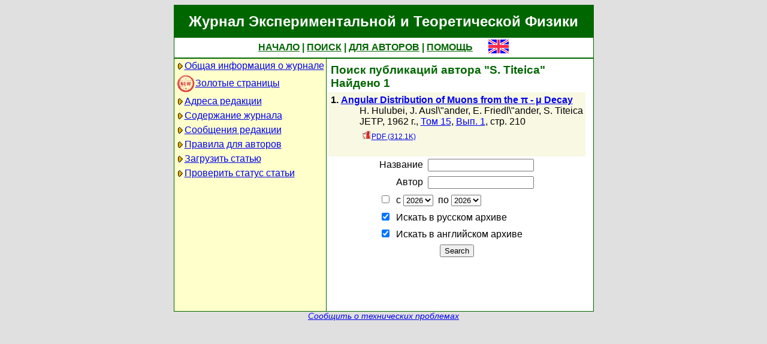

--- FILE ---
content_type: text/html; charset=koi8-r
request_url: http://jetp.ras.ru/cgi-bin/r/index?a=s&auid=1277879
body_size: 11338
content:
<!DOCTYPE HTML PUBLIC "-//W3C//DTD HTML 4.01 Transitional//EN">
<Html>
<Head>
	<Title>Журнал Экспериментальной и Теоретической Физики</Title>
	<Meta
		Name="Keywords"
		Content="Electronic Journals, online access, table of contents, abstract, full text, Hypercite"
	>
	<Meta HTTP-Equiv="Content-Type" Content="text/html; charset=koi8-r">
    <Link Rel="stylesheet" type="text/css" href="/style.css">
</Head>

<Body BGColor="#e0e0e0">

<Table CellPadding="1" CellSpacing="0" Border="0" Class="headborder" Align="Center">
<Tr><Td><Table CellPadding="0" CellSpacing="0" Border="0" BgColor="white">
    <Tr Class="headtitle">
	<Td ColSpan="3"><Table Align="Center" CellPadding="3" CellSpacing="0" Border="0"
    	    ><Tr><Td Class="headtitle">Журнал Экспериментальной и Теоретической Физики</Td></Tr></Table></Td>
    </Tr>

    <Tr Class="headmenu">
	<Td ColSpan="3"><Table Align="Center" CellPadding="3" CellSpacing="0" Border="0"
    	    ><Tr><Td Class="headmenu" Align="Center" ><A Href="/cgi-bin/r/index" class="headlink">НАЧАЛО</A
		>&nbsp;|&nbsp;<A Href="/cgi-bin/r/index?a=s" class="headlink">ПОИСК</A
		>&nbsp;|&nbsp;<A Href="/cgi-bin/r/index?a=au" class="headlink">ДЛЯ АВТОРОВ</A
		>&nbsp;|&nbsp;<A Href="/cgi-bin/r/index/help" class="headlink">ПОМОЩЬ</A>
	    </Td>
	    <Td Align="Right" XWidth="1%">&nbsp;&nbsp;&nbsp;&nbsp;&nbsp;<A
			Href="/cgi-bin/e/index?a=s&auid=1277879"
		><Img Src="/img/lang_e.png" Border="0" alt="e"></A></Td>
	</Tr></Table></Td>
    </Tr>
    
    <Tr Class="headsep"><Td ColSpan="3"><Img Src="/img/nop.png" Width="1" Height="2"></Td></Tr>

    <Tr>
	<Td Valign="top" Class="headnav"><Table Align="Center" CellPadding="3" CellSpacing="0" Border="0" Class="headnav">

			<Tr><Td NoWrap><Img Src="/img/bullet.png" Align="absmiddle"

><A Href="/cgi-bin/r/index/scope">Общая информация о журнале</A></Td></Tr>

		<Tr><Td NoWrap><!-- <Img Src="/img/bullet.png" Align="absmiddle"> --><A Href="/cgi-bin/index2/gf/ru"
			><img src="/img/icon-new.png" border="0" width="32" align="absmiddle">Золотые&nbsp;страницы</A></Td></Tr>

			<Tr><Td NoWrap><Img Src="/img/bullet.png" Align="absmiddle"

><A Href="/cgi-bin/r/index/address">Адреса редакции</A></Td></Tr>

			<Tr><Td NoWrap><Img Src="/img/bullet.png" Align="absmiddle"
><A Href="/cgi-bin/r/index" Title="">Содержание&nbsp;журнала</A></Td></Tr>


			<Tr><Td NoWrap><Img Src="/img/bullet.png" Align="absmiddle"
><A Href="/cgi-bin/r/index?a=news">Сообщения&nbsp;редакции</A></Td></Tr>

			<Tr><Td NoWrap><Img Src="/img/bullet.png" Align="absmiddle"

><A Href="/cgi-bin/r/index/information-for-authors">Правила&nbsp;для&nbsp;авторов</A></Td></Tr>

			<Tr><Td NoWrap><Img Src="/img/bullet.png" Align="absmiddle"

><A Href="/cgi-bin/r/upload">Загрузить&nbsp;статью</A></Td></Tr>

			<Tr><Td NoWrap><Img Src="/img/bullet.png" Align="absmiddle"

><A Href="/cgi-bin/r/index?a=au">Проверить&nbsp;статус статьи</A></Td></Tr>

		</Table>
		
		<br><Img Src="/img/nop.png" Width="1" Height="200">
		
	</Td>
	<Td Class="headsep" Width="1"><Img Src="/img/nop.png" Width="1" Height="1"></Td>
	<Td Valign="top">
		<Table Align="Center" CellPadding="3" CellSpacing="0" Border="0" >
		<Tr>
			<Td Valign="top"><Img Src="/img/nop.png" Width="400" Height="1"><br>

<Table CellSpacing="0" CellPadding="4" Border="0">

	<Tr Class="indextitle"><Td NoWrap Align="left">
Поиск
	публикаций автора "S. Titeica"
<br>
	Найдено 1

	</Td></Tr>



<Tr Class="article0">
	<!-- ID:49548 -->
	<Td>
		<b>1.</b> <A Href="/cgi-bin/r/index/e/15/1/p210?a=list"><b>Angular Distribution of Muons from the &pi; - &mu; Decay
</b></A>
		<div class="issueitem">
		<a class="authorlink" href="/cgi-bin/r/index?a=s&amp;auid=1277876">H. Hulubei</a>, <a class="authorlink" href="/cgi-bin/r/index?a=s&amp;auid=1277877">J. Ausl\&quot;ander</a>, <a class="authorlink" href="/cgi-bin/r/index?a=s&amp;auid=1277878">E. Friedl\&quot;ander</a>, <a class="authorlink" href="/cgi-bin/r/index?a=s&amp;auid=1277879">S. Titeica</a><br>
	JETP,
		1962 г., 
		<a href="/cgi-bin/r/index/e/15?a=list">Том 15</a>,
		<a href="/cgi-bin/r/index/e/15/1?a=list">Вып. 1</a>,
		стр. 210<br>

		<Table CellPadding="4" CellSpacing="0" Border="0"><Tr>
			<Td><A Href="/cgi-bin/dn/e_015_01_0210.pdf" Target="_blank" class="issuefileitem"><Img Src="/img/mt/pdf.png" align="bottom" Width="16" Height="16" Border="0">PDF (312.1K)</A></Td>

		</Tr></Table>
		</div>
		<br>
	</Td>
</Tr>



</Table>


<Table CellSpacing="0" CellPadding="4" Border="0" Align="center">
<Form Action="/cgi-bin/r/index" Method="GET">

	<Tr>
		<Td Align="Right">Название</Td>
		<Td><Input Type="text" Name="t" Value=""></Td>
	</Tr>
		
	<Tr>
		<Td Align="Right">Автор</Td>
		<Td><Input Type="text" Name="au" Value=""></Td>
	</Tr>

	<Tr>
		<Td ColSpan="2" NoWrap>
			<Input Type="checkbox" Name="years" Value="1" >
			&nbsp;с&nbsp;<Select Name="yf"><Option Value="2026">2026</Option><Option Value="2025">2025</Option><Option Value="2024">2024</Option><Option Value="2023">2023</Option><Option Value="2022">2022</Option><Option Value="2021">2021</Option><Option Value="2020">2020</Option><Option Value="2019">2019</Option><Option Value="2018">2018</Option><Option Value="2017">2017</Option><Option Value="2016">2016</Option><Option Value="2015">2015</Option><Option Value="2014">2014</Option><Option Value="2013">2013</Option><Option Value="2012">2012</Option><Option Value="2011">2011</Option><Option Value="2010">2010</Option><Option Value="2009">2009</Option><Option Value="2008">2008</Option><Option Value="2007">2007</Option><Option Value="2006">2006</Option><Option Value="2005">2005</Option><Option Value="2004">2004</Option><Option Value="2003">2003</Option><Option Value="2002">2002</Option><Option Value="2001">2001</Option><Option Value="2000">2000</Option><Option Value="1999">1999</Option><Option Value="1998">1998</Option><Option Value="1997">1997</Option><Option Value="1996">1996</Option><Option Value="1995">1995</Option><Option Value="1994">1994</Option><Option Value="1993">1993</Option><Option Value="1992">1992</Option><Option Value="1991">1991</Option><Option Value="1990">1990</Option><Option Value="1989">1989</Option><Option Value="1988">1988</Option><Option Value="1987">1987</Option><Option Value="1986">1986</Option><Option Value="1985">1985</Option><Option Value="1984">1984</Option><Option Value="1983">1983</Option><Option Value="1982">1982</Option><Option Value="1981">1981</Option><Option Value="1980">1980</Option><Option Value="1979">1979</Option><Option Value="1978">1978</Option><Option Value="1977">1977</Option><Option Value="1976">1976</Option><Option Value="1975">1975</Option><Option Value="1974">1974</Option><Option Value="1973">1973</Option><Option Value="1972">1972</Option><Option Value="1971">1971</Option><Option Value="1970">1970</Option><Option Value="1969">1969</Option><Option Value="1968">1968</Option><Option Value="1967">1967</Option><Option Value="1966">1966</Option><Option Value="1965">1965</Option><Option Value="1964">1964</Option><Option Value="1963">1963</Option><Option Value="1962">1962</Option><Option Value="1961">1961</Option><Option Value="1960">1960</Option><Option Value="1959">1959</Option><Option Value="1958">1958</Option><Option Value="1957">1957</Option><Option Value="1956">1956</Option><Option Value="1955">1955</Option><Option Value="1954">1954</Option><Option Value="1953">1953</Option><Option Value="1952">1952</Option><Option Value="1951">1951</Option><Option Value="1950">1950</Option><Option Value="1949">1949</Option><Option Value="1948">1948</Option><Option Value="1947">1947</Option><Option Value="1946">1946</Option><Option Value="1945">1945</Option><Option Value="1944">1944</Option><Option Value="1943">1943</Option></Select>
			&nbsp;по&nbsp;<Select Name="yt"><Option Value="2026">2026</Option><Option Value="2025">2025</Option><Option Value="2024">2024</Option><Option Value="2023">2023</Option><Option Value="2022">2022</Option><Option Value="2021">2021</Option><Option Value="2020">2020</Option><Option Value="2019">2019</Option><Option Value="2018">2018</Option><Option Value="2017">2017</Option><Option Value="2016">2016</Option><Option Value="2015">2015</Option><Option Value="2014">2014</Option><Option Value="2013">2013</Option><Option Value="2012">2012</Option><Option Value="2011">2011</Option><Option Value="2010">2010</Option><Option Value="2009">2009</Option><Option Value="2008">2008</Option><Option Value="2007">2007</Option><Option Value="2006">2006</Option><Option Value="2005">2005</Option><Option Value="2004">2004</Option><Option Value="2003">2003</Option><Option Value="2002">2002</Option><Option Value="2001">2001</Option><Option Value="2000">2000</Option><Option Value="1999">1999</Option><Option Value="1998">1998</Option><Option Value="1997">1997</Option><Option Value="1996">1996</Option><Option Value="1995">1995</Option><Option Value="1994">1994</Option><Option Value="1993">1993</Option><Option Value="1992">1992</Option><Option Value="1991">1991</Option><Option Value="1990">1990</Option><Option Value="1989">1989</Option><Option Value="1988">1988</Option><Option Value="1987">1987</Option><Option Value="1986">1986</Option><Option Value="1985">1985</Option><Option Value="1984">1984</Option><Option Value="1983">1983</Option><Option Value="1982">1982</Option><Option Value="1981">1981</Option><Option Value="1980">1980</Option><Option Value="1979">1979</Option><Option Value="1978">1978</Option><Option Value="1977">1977</Option><Option Value="1976">1976</Option><Option Value="1975">1975</Option><Option Value="1974">1974</Option><Option Value="1973">1973</Option><Option Value="1972">1972</Option><Option Value="1971">1971</Option><Option Value="1970">1970</Option><Option Value="1969">1969</Option><Option Value="1968">1968</Option><Option Value="1967">1967</Option><Option Value="1966">1966</Option><Option Value="1965">1965</Option><Option Value="1964">1964</Option><Option Value="1963">1963</Option><Option Value="1962">1962</Option><Option Value="1961">1961</Option><Option Value="1960">1960</Option><Option Value="1959">1959</Option><Option Value="1958">1958</Option><Option Value="1957">1957</Option><Option Value="1956">1956</Option><Option Value="1955">1955</Option><Option Value="1954">1954</Option><Option Value="1953">1953</Option><Option Value="1952">1952</Option><Option Value="1951">1951</Option><Option Value="1950">1950</Option><Option Value="1949">1949</Option><Option Value="1948">1948</Option><Option Value="1947">1947</Option><Option Value="1946">1946</Option><Option Value="1945">1945</Option><Option Value="1944">1944</Option><Option Value="1943">1943</Option></Select>
		</Td>
	</Tr>
	
	<tr>
		<td colspan="2" nowrap>
			<input type="checkbox" name="sr" value="1" checked>
			&nbsp;Искать в русском архиве
		</td>
	</tr>
	<tr>
		<td colspan="2" nowrap>
			<input type="checkbox" name="se" value="1" checked>
			&nbsp;Искать в английском архиве
		</td>
	</tr>
	
	<Tr>
		<Td ColSpan="2" Align="center">
			<Input Type="hidden" Name="a" Value="s">
			<Input Type="submit" Value="Search">
		</Td>
	</Tr>

</Form>
</Table>



		</Td>
		<Td VAlign="top">
	&nbsp;
		</Td>
	</Tr></Table>
    </Td></Tr></Table>	
</Td></Tr></Table>

<Div Align="Center" Class="indexcopy">
	<A Href="mailto:postmaster@jetp.ras.ru">Сообщить о технических проблемах</A>
<!--
	<br>
	&copy;ЖЭТФ
-->
</Div>

</Body>
</HTML>

